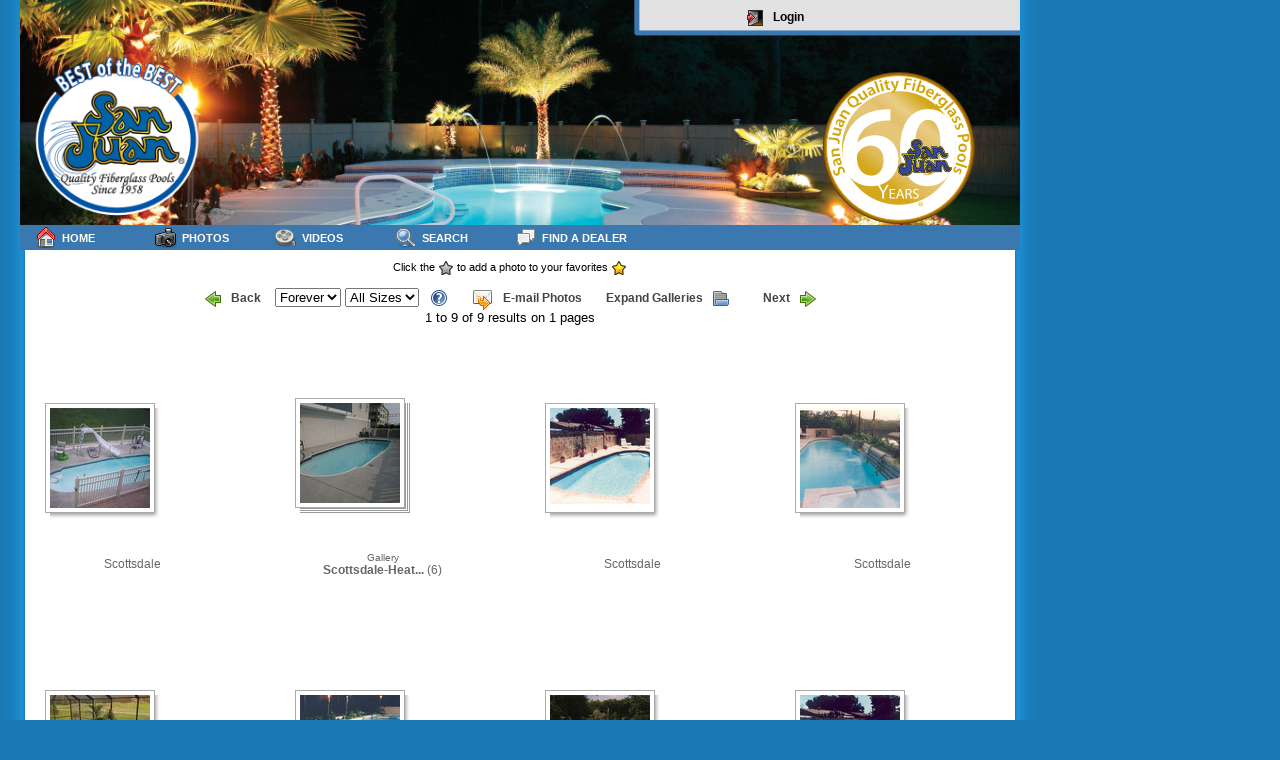

--- FILE ---
content_type: text/html; charset=UTF-8
request_url: https://mypoolspace.net/?module=search&action=results&ID=14553076&resolution=
body_size: 4813
content:
<!DOCTYPE HTML PUBLIC "-//W3C//DTD HTML 4.01 Transitional//EN">
<html>
<head>
<script type="text/javascript" src="scripts/jquery.js"></script>
<meta name="keywords" content="fiberglass,fiber,glass,pool,swim,photo,dealer,san juan pools,swimming,san juan">
<title>My Pool Space, Swimming Pool Photos, Fiberglass Pools and Fiberglass Spas from San Juan Pools at MyPoolSpace</title>
<link rel="shortcut icon" href="/favicon.ico" type="image/vnd.microsoft.icon" />
<link rel="icon" href="/favicon.ico" type="image/vnd.microsoft.icon" />
<meta http-equiv="Content-Type" content="text/html; charset=iso-8859-1">
<link href="styles/tables.css" rel="stylesheet" type="text/css">
<link href="styles/topmenu.css" rel="stylesheet" type="text/css">
<link href="styles/tree.css" rel="stylesheet" type="text/css">
<link href="styles/style.css" rel="stylesheet" type="text/css">
<link href="styles/thickbox.css" rel="stylesheet" type="text/css">
</head>
<body class="mybody">
<div id="topbanner"><h1>
<center>
<script language="JavaScript"><!--
function dologin() {
	var loginform = document.getElementById('loginform');
	loginform.style.display = 'block';
	var loginbutton = document.getElementById('loginbutton');
	loginbutton.style.display = 'none';
}
//--></script>
<div id="loginbutton" style="display: block; top: 10px; position: relative;">
<!-- <a href="https://plus.google.com/100989116520156582737" rel="publisher">Google+</a> //-->
<a href="?module=login&theme=print.html#?KeepThis=true&TB_iframe=true&height=400&width=500" class="thickbox" style="height: 18px !important; color: #000000 !important;" onmouseover="doBalloon(this,'login')" onmouseout="hideBalloon()" onclick="hideBalloon()"><img src="icons/tango-icon-theme-0.7.2/16x16/actions/system-log-out.png">Login</a>
</div>
</center>
</h1></div>
<div ID="module" class="space"><center>	<div align="center">
	<small><small>Click the <img src="icons/tango-icon-theme-0.7.2/16x16/emblems/unfavorite.png" align="absmiddle"> to add a photo to your favorites <img src="icons/tango-icon-theme-0.7.2/16x16/emblems/favorite.png" align="absmiddle"><BR><BR></small></small>
	<form method="get" action="index.php" name="dateform">
	<input type="hidden" name="module" value="search">
	<input type="hidden" name="action" value="results">
	<input type="hidden" name="ID" value="14553076">
	<a href="JavaScript:void(0)" class="tangobutton" style="background: none !important; border: none !important;"><img src="icons/tango-icon-theme-0.7.2/16x16/actions/go-previous.png">Back</a>		<select name="startdate" onChange="document.dateform.submit()">
				<option value="">Forever</option>
		<option value="1769453637">Day</option>
		<option value="1768935237">Week</option>
		<option value="1766948037">Month</option>
		<option value="1738781637">Year</option>
	</select>
				<select name="resolution" onChange="document.dateform.submit()">
		<option value="">All Sizes</option>
		<option value="small">Small</option>
		<option value="medium">Medium</option>
		<option value="large">Large</option>
		<option value="xlarge">X-Large</option>
	</select> &nbsp; <a href="JavaScript:void(0)" onClick="dimensionsinfo()" title="Help with Dimensions"><img src="icons/tango-icon-theme-0.7.2/16x16/apps/help-browser.png" border="0" align="absmiddle"></a>
		<script language="JavaScript"><!--
			function dimensionsinfo () {
				OpenWindow=window.open("", "newwin", "height=350, width=350,toolbar=no,scrollbars=yes,menubar=no");

				OpenWindow.document.write("<html><head>");
				OpenWindow.document.write("<title>Dimensions</title></head>");
				OpenWindow.document.write("<body bgcolor=\"white\">");
				OpenWindow.document.write("<font face='verdana, arial' size='2'><ul>");
				OpenWindow.document.writeln("<li>This is only an approximation. With proper software, you can achieve much larger sizes.</li><li>Photos with pixel dimensions of 4868 x 2912 can be used in home show displays, banners, and truck graphics with reasonable results.</li>");
				OpenWindow.document.writeln("<li>2100 x 1500 pixels and smaller - small photo reproduction (approximately up to 6x8 at 300 ppi)</li>");
				OpenWindow.document.writeln("<li>2600 x 1700 pixels - medium size reproduction (approximately up to 8x10 at 300 ppi)</li>");
				OpenWindow.document.writeln("<li>3900 x 2600 pixels - large size reproduction (approximately up to 10x14 at 300 ppi)</li>");
				OpenWindow.document.writeln("<li>4300 x 2800 pixels and larger - very large reproduction (approximately up to 14x22 at 300 ppi)</li></ul>");
				OpenWindow.document.writeln("<center><table width=\"90%\" style=\"font-family:Verdana, Arial, Helvetica, sans-serif; font-size: 10px; text-align: center;\"><tr><td><strong>Megapixels</strong></td><td><strong>Dimensions</strong></td></tr><tr><td>3</td><td>2048 x 1536</td></tr><tr><td>4</td><td>2464 x 1632</td></tr><tr><td>6</td><td>3008 x 2000</td></tr><tr><td>8</td><td>3264 x 2448</td></tr><tr><td>10</td><td>3872 x 2592</td></tr><tr><td>12</td><td>4290 x 2800</td></tr><tr><td>16</td><td>4920 x 3264</td></tr></table></center>");
				OpenWindow.document.write("</font></body>");
				OpenWindow.document.write("</html>");

				OpenWindow.document.close();
				self.name="main";
			}
		//--></script>
		<a href="?module=email&nextaction=results&ID=14553076&theme=look.html#?KeepThis=true&TB_iframe=true&height=400&width=500" class="thickbox" onmouseover="doBalloon(this,'emailphoto')" onclick="hideBalloon()" onmouseout="hideBalloon()"><img src="icons/tango-icon-theme-0.7.2/22x22/actions/mail-forward.png" border="0" align="absmiddle">E-mail Photos</a>	<a href="?module=search&count=20&action=results&ID=14553076&page=0&startdate=&enddate=&resolution=&expandgalleries=true" class="tangobutton" style="background: none !important; border: none !important;">Expand Galleries<img src="icons/tango-icon-theme-0.7.2/16x16/status/folder-drag-accept.png"></a>	<a href="JavaScript:void(0)" class="tangobutton" style="background: none !important; border: none !important;">Next<img src="icons/tango-icon-theme-0.7.2/16x16/actions/go-next.png"></a>	</form>
	</div>
	<center><small>1 to 9 of 9 results on 1 pages</small></center>	<table width="90%" cellpadding="0" cellspacing="15" border="0" align="center"><tr>			<td align="center"><table border="0" cellpadding="0" cellspacing="0" width="235" height="252"><tr><td width="100%" height="252">
			<div class="searchresult">
				<a href="/photo/6742?page=0&count=12&startdate=&enddate=&theme=">
					<img src="/photo/6742/mini/90.jpg" border="0" name="photo6742">
				</a>
			</div>
			</td></tr><tr><td>
			<div class="searchresulttxt" style="top: -40px; left: -10px;">
			Scottsdale						</div>
			</td></tr></table>
			</td>
				<td align="center"><table border="0" cellpadding="0" cellspacing="0" width="235" height="252"><tr><td width="100%" height="252">
			<div class="searchresult" style="background-image: url(images/dropgallery.gif) !important;">
				<a href="?module=search&action=label&ID=216&theme=">
					<img src="/photo/4691/mini/90.jpg" border="0" name="photo4691">
				</a>
			</div>
			</td></tr><tr><td>
			<div class="searchresulttxt" style="top: -40px; left: -10px;">
			<small>Gallery</small><BR><strong>Scottsdale-Heat...</strong> (6)						</div>
			</td></tr></table>
			</td>
				<td align="center"><table border="0" cellpadding="0" cellspacing="0" width="235" height="252"><tr><td width="100%" height="252">
			<div class="searchresult">
				<a href="/photo/3688?page=0&count=12&startdate=&enddate=&theme=">
					<img src="/photo/3688/mini/90.jpg" border="0" name="photo3688">
				</a>
			</div>
			</td></tr><tr><td>
			<div class="searchresulttxt" style="top: -40px; left: -10px;">
			Scottsdale						</div>
			</td></tr></table>
			</td>
				<td align="center"><table border="0" cellpadding="0" cellspacing="0" width="235" height="252"><tr><td width="100%" height="252">
			<div class="searchresult">
				<a href="/photo/3687?page=0&count=12&startdate=&enddate=&theme=">
					<img src="/photo/3687/mini/90.jpg" border="0" name="photo3687">
				</a>
			</div>
			</td></tr><tr><td>
			<div class="searchresulttxt" style="top: -40px; left: -10px;">
			Scottsdale						</div>
			</td></tr></table>
			</td>
	</tr>
<tr>			<td align="center"><table border="0" cellpadding="0" cellspacing="0" width="235" height="252"><tr><td width="100%" height="252">
			<div class="searchresult">
				<a href="/photo/3686?page=0&count=12&startdate=&enddate=&theme=">
					<img src="/photo/3686/mini/90.jpg" border="0" name="photo3686">
				</a>
			</div>
			</td></tr><tr><td>
			<div class="searchresulttxt" style="top: -40px; left: -10px;">
			Scottsdale						</div>
			</td></tr></table>
			</td>
				<td align="center"><table border="0" cellpadding="0" cellspacing="0" width="235" height="252"><tr><td width="100%" height="252">
			<div class="searchresult">
				<a href="/photo/3685?page=0&count=12&startdate=&enddate=&theme=">
					<img src="/photo/3685/mini/90.jpg" border="0" name="photo3685">
				</a>
			</div>
			</td></tr><tr><td>
			<div class="searchresulttxt" style="top: -40px; left: -10px;">
			Scottsdale						</div>
			</td></tr></table>
			</td>
				<td align="center"><table border="0" cellpadding="0" cellspacing="0" width="235" height="252"><tr><td width="100%" height="252">
			<div class="searchresult">
				<a href="/photo/3672?page=0&count=12&startdate=&enddate=&theme=">
					<img src="/photo/3672/mini/90.jpg" border="0" name="photo3672">
				</a>
			</div>
			</td></tr><tr><td>
			<div class="searchresulttxt" style="top: -40px; left: -10px;">
			Scottsdale						</div>
			</td></tr></table>
			</td>
				<td align="center"><table border="0" cellpadding="0" cellspacing="0" width="235" height="252"><tr><td width="100%" height="252">
			<div class="searchresult">
				<a href="/photo/3659?page=0&count=12&startdate=&enddate=&theme=">
					<img src="/photo/3659/mini/90.jpg" border="0" name="photo3659">
				</a>
			</div>
			</td></tr><tr><td>
			<div class="searchresulttxt" style="top: -40px; left: -10px;">
			Scottsdale						</div>
			</td></tr></table>
			</td>
	</tr>
<tr>			<td align="center"><table border="0" cellpadding="0" cellspacing="0" width="235" height="252"><tr><td width="100%" height="252">
			<div class="searchresult" style="background-image: url(images/dropgallery.gif) !important;">
				<a href="?module=search&action=label&ID=81&theme=">
					<img src="/photo/2632/mini/90.jpg" border="0" name="photo2632">
				</a>
			</div>
			</td></tr><tr><td>
			<div class="searchresulttxt" style="top: -40px; left: -10px;">
			<small>Gallery</small><BR><strong>Matterhorn, Sco...</strong> (5)						</div>
			</td></tr></table>
			</td>
	</table>
	<div align="center">
	<a class="tangobutton" href="JavaScript:void(0)" style="background: none !important; border: none !important; margin: 0px;"><img src="icons/tango-icon-theme-0.7.2/16x16/actions/go-previous.png">Back</a><a href="JavaScript:void(0)" style="margin: 10px; color: #000000; text-decoration: none; font-weight: bold;">1</a><a class="tangobutton" href="JavaScript:void(0)" style="background: none !important; margin-left: 0px; border: none;">Next<img src="icons/tango-icon-theme-0.7.2/16x16/actions/go-next.png"></a>
		<BR><br />
	<small><small>Click the <img src="icons/tango-icon-theme-0.7.2/16x16/emblems/unfavorite.png" align="absmiddle"> to add a photo to your favorites <img src="icons/tango-icon-theme-0.7.2/16x16/emblems/favorite.png" align="absmiddle"></small></small>
	</div>
	<p style="display: block; clear: both; float: right;"><a href="/sitemap.html" style="font-size: 8px; color: #FFFFFF;">sitemap</a></p></center></div>
<div id="topmenubar">
					<script language="JavaScript"><!--
						var menu2state = 0;
						function menu2over () {
							menu2state = 1;
							var menu2obj = document.getElementById('menu2obj');
							var menu2popup = document.getElementById('menu2popup');
							menu2popup.style.display = 'block';
							myleft = menu2obj.style.left;
							menu2popup.style.left = myleft;
							mytop = menu2obj.style.top;
							menu2popup.style.top = (mytop + 25) + "px";
							menu2popup.style.width = '125px';
						}
						function menu2out () {
							menu2state = 0;
							setTimeout("menu2close()",500);
						}
						function menu2close () {
							if (menu2state == 0) {
								var menu2popup = document.getElementById('menu2popup');
								var menu2obj = document.getElementById('menu2obj');
								menu2popup.style.display = 'none';
							}
						}
						function menu2persist () {
							menu2state = 1;
						}
					//--></script>
					<div id="menu2popup" class="topmenupopup" onMouseOut="menu2out()" onMouseMove="menu2persist()"><a href='?module=people'><img align='absmiddle' width='16' height='16' src='icons/tango-icon-theme-0.7.2/16x16/categories/applications-development.png' border='0'>Dealers</a></div><div class="topmenu" ID="menu2obj" style="left:0px;"><a href="?module=menu" onMouseOver="menu2over();" onMouseOut="menu2out();"><img align='absmiddle' width='22' height='22' src='icons/tango-icon-theme-0.7.2/22x22/actions/go-home.png' border='0'>Home</a></div>

					<script language="JavaScript"><!--
						var menu28state = 0;
						function menu28over () {
							menu28state = 1;
							var menu28obj = document.getElementById('menu28obj');
							var menu28popup = document.getElementById('menu28popup');
							menu28popup.style.display = 'block';
							myleft = menu28obj.style.left;
							menu28popup.style.left = myleft;
							mytop = menu28obj.style.top;
							menu28popup.style.top = (mytop + 25) + "px";
							menu28popup.style.width = '125px';
						}
						function menu28out () {
							menu28state = 0;
							setTimeout("menu28close()",500);
						}
						function menu28close () {
							if (menu28state == 0) {
								var menu28popup = document.getElementById('menu28popup');
								var menu28obj = document.getElementById('menu28obj');
								menu28popup.style.display = 'none';
							}
						}
						function menu28persist () {
							menu28state = 1;
						}
					//--></script>
					<div id="menu28popup" class="topmenupopup" onMouseOut="menu28out()" onMouseMove="menu28persist()"><a href='?module=explore'><img align='absmiddle' width='16' height='16' src='icons/tango-icon-theme-0.7.2/16x16/mimetypes/image-x-generic.png' border='0'>Pool Models</a><a href='?module=spas'><img align='absmiddle' width='16' height='16' src='icons/tango-icon-theme-0.7.2/16x16/mimetypes/image-x-generic.png' border='0'>Spa Models</a><a href='?module=galleries'><img align='absmiddle' width='16' height='16' src='icons/tango-icon-theme-0.7.2/16x16/places/folder.png' border='0'>Galleries</a><a href='?module=labels'><img align='absmiddle' width='16' height='16' src='icons/tango-icon-theme-0.7.2/16x16/places/user-home.png' border='0'>My Galleries</a></div><div class="topmenu" ID="menu28obj" style="left:120px;"><a href="?module=photos" onMouseOver="menu28over();" onMouseOut="menu28out();"><img align='absmiddle' width='22' height='22' src='icons/tango-icon-theme-0.7.2/22x22/devices/camera-photo.png' border='0'>Photos</a></div>
<div class="topmenu" ID="menu72obj" style="left:240px;"><a href="?module=Videos"><img align='absmiddle' width='22' height='22' src='icons/tango-icon-theme-0.7.2/22x22/mimetypes/video-x-generic.png' border='0'>Videos</a></div>

					<script language="JavaScript"><!--
						var menu3state = 0;
						function menu3over () {
							menu3state = 1;
							var menu3obj = document.getElementById('menu3obj');
							var menu3popup = document.getElementById('menu3popup');
							menu3popup.style.display = 'block';
							myleft = menu3obj.style.left;
							menu3popup.style.left = myleft;
							mytop = menu3obj.style.top;
							menu3popup.style.top = (mytop + 25) + "px";
							menu3popup.style.width = '125px';
						}
						function menu3out () {
							menu3state = 0;
							setTimeout("menu3close()",500);
						}
						function menu3close () {
							if (menu3state == 0) {
								var menu3popup = document.getElementById('menu3popup');
								var menu3obj = document.getElementById('menu3obj');
								menu3popup.style.display = 'none';
							}
						}
						function menu3persist () {
							menu3state = 1;
						}
					//--></script>
					<div id="menu3popup" class="topmenupopup" onMouseOut="menu3out()" onMouseMove="menu3persist()"><a href='?module=search'><img align='absmiddle' width='16' height='16' src='icons/tango-icon-theme-0.7.2/16x16/actions/system-search.png' border='0'>Advanced</a><a href='#' style='white-space: nowrap; overflow: hidden; text-decoration: none;'>
							<img src="icons/tango-icon-theme-0.7.2/16x16/emblems/unfavorite.png" class="searchRate" star="1" style="margin: 0px; padding: 0px; border: 0px;" />
							<img src="icons/tango-icon-theme-0.7.2/16x16/emblems/unfavorite.png" class="searchRate" star="2" style="margin: 0px; padding: 0px; border: 0px;" />
							<img src="icons/tango-icon-theme-0.7.2/16x16/emblems/unfavorite.png" class="searchRate" star="3" style="margin: 0px; padding: 0px; border: 0px;" />
							<img src="icons/tango-icon-theme-0.7.2/16x16/emblems/unfavorite.png" class="searchRate" star="4" style="margin: 0px; padding: 0px; border: 0px;" />
							<img src="icons/tango-icon-theme-0.7.2/16x16/emblems/unfavorite.png" class="searchRate" star="5" style="margin: 0px; padding: 0px; border: 0px;" />
							<img src="icons/tango-icon-theme-0.7.2/16x16/mimetypes/application-certificate.png" class="searchAwards" style="margin: 0px; padding: 0px; border: 0px;" />
							&nbsp;
						</a><script type="text/javascript">
							var searchRating = 0;
							$(document).ready (function () {
								$(".searchRate").each (function () {
									$(this).click (function () {
										document.location.href = '/?module=browse&action=results&rating=' + $(this).attr ('star');
									});
									$(this).bind ('mouseover', function () {
										searchRating = $(this).attr ('star');
										$(".searchRate").each (function () {
											if (parseInt($(this).attr ('star')) <= searchRating) {
												$(this).attr ('src', 'icons/tango-icon-theme-0.7.2/16x16/emblems/favorite.png');
											} else {
												$(this).attr ('src', 'icons/tango-icon-theme-0.7.2/16x16/emblems/unfavorite.png'); 
											}
										});
									});
								});
								$(".searchAwards").click (function () {
									document.location.href = '/?module=search&action=awards';
								});
							});
						</script></div><div class="topmenu" ID="menu3obj" style="left:360px;"><a href="?module=search" onMouseOver="menu3over();" onMouseOut="menu3out();"><img align='absmiddle' width='22' height='22' src='icons/tango-icon-theme-0.7.2/22x22/actions/system-search.png' border='0'>Search</a></div>
<div class="topmenu" ID="menu9999obj" style="left:480px; width: 160px;"><a href="http://www.sanjuanpools.com/webleads.aspx?fx=mps&goto=mypoolspace.net" style="width: 160px;"><img align='absmiddle' width='22' height='22' src='icons/tango-icon-theme-0.7.2/22x22/apps/internet-group-chat.png' border='0'>Find a Dealer</a></div>
</div>
<div id="lookCover" onclick="closeLook()">
	<div id="lookContent">
		<iframe frameborder="0" name="lookFrame" id="lookFrame" scrolling="no" src=""></iframe>
		<div id="lookLoader"></div>
	</div>
</div>
<div id="helpballoon"><iframe name="helpiframe" id="helpiframe" scrolling="no" frameborder="0" allowtransparency="true" style="background: none;"></iframe></div>
<script src="https://www.google-analytics.com/urchin.js" type="text/javascript">
</script>
<script type="text/javascript">
_uacct = "UA-140235944-1";
urchinTracker();
</script>
<script type="text/javascript" src="scripts/core.js"></script>
<script language="JavaScript" src="scripts/helpballoon.js"></script>
<script type="text/javascript" src="scripts/thickbox.js"></script>
<script type="text/javascript" src="scripts/jquery-tooltipdemo.js"></script>
<script type="text/javascript" src="scripts/jquery.selectboxes.js"></script>
<script type="text/javascript">
$(document).ready(
	function()
	{
		$("a,input").ToolTipDemo("#fef", "#e00");
	}

);
</script>
</body>
</html>
